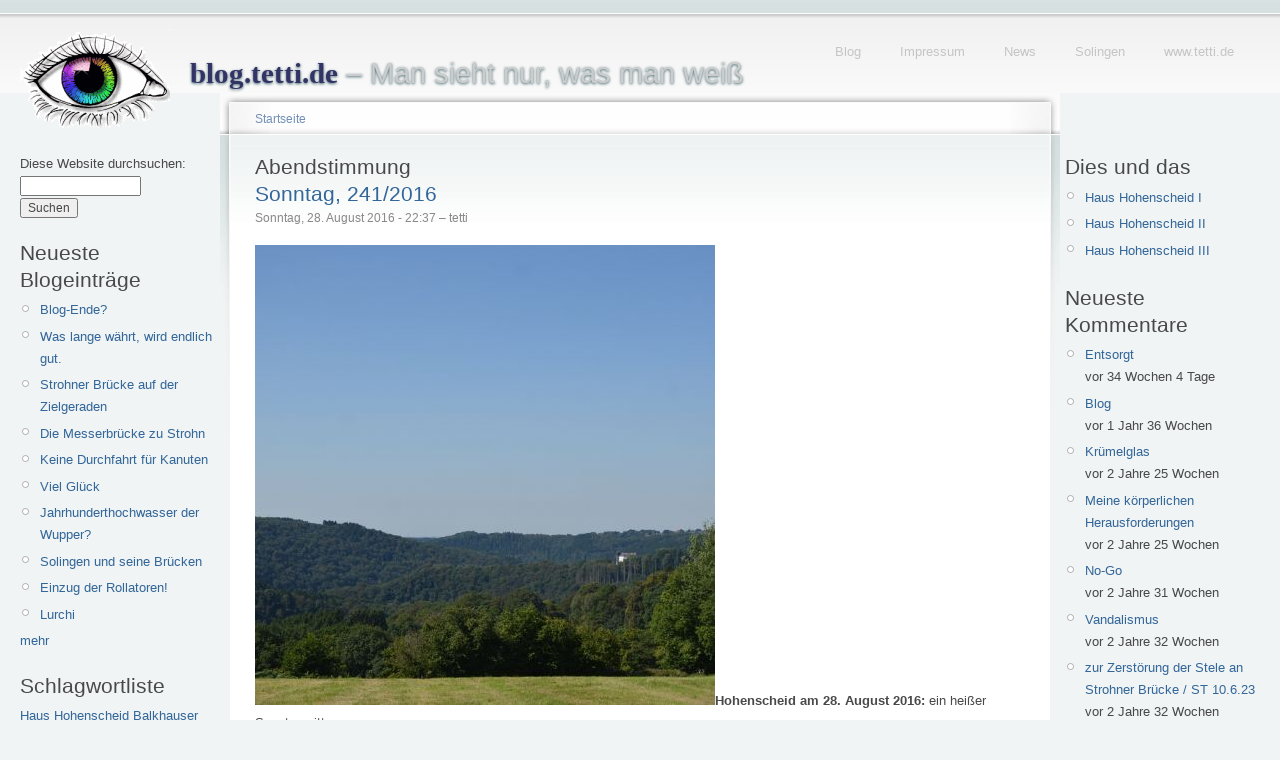

--- FILE ---
content_type: text/html; charset=utf-8
request_url: https://blog.tetti.de/de/category/nodetags/abendstimmung?page=1
body_size: 6389
content:
<!doctype html>
<html lang="de">
<head>
<meta http-equiv="Content-Type" content="text/html; charset=utf-8" />
  <meta name="viewport" content="width=device-width, initial-scale=1.0">
    <title>Abendstimmung | blog.tetti.de</title>
    <meta http-equiv="Content-Type" content="text/html; charset=utf-8" />
<link rel="alternate" type="application/rss+xml" title="RSS - Abendstimmung" href="/de/taxonomy/term/1873/0/feed" />
<link rel="shortcut icon" href="/misc/favicon.ico" type="image/x-icon" />
    <link type="text/css" rel="stylesheet" media="all" href="/modules/book/book.css?Q" />
<link type="text/css" rel="stylesheet" media="all" href="/modules/img_assist/img_assist.css?Q" />
<link type="text/css" rel="stylesheet" media="all" href="/modules/node/node.css?Q" />
<link type="text/css" rel="stylesheet" media="all" href="/modules/system/defaults.css?Q" />
<link type="text/css" rel="stylesheet" media="all" href="/modules/system/system.css?Q" />
<link type="text/css" rel="stylesheet" media="all" href="/modules/system/system-menus.css?Q" />
<link type="text/css" rel="stylesheet" media="all" href="/modules/tagadelic/tagadelic.css?Q" />
<link type="text/css" rel="stylesheet" media="all" href="/modules/user/user.css?Q" />
<link type="text/css" rel="stylesheet" media="all" href="/modules/views/css/views.css?Q" />
<link type="text/css" rel="stylesheet" media="all" href="/modules/taxonomy/taxonomy.css?Q" />
<link type="text/css" rel="stylesheet" media="all" href="/sites/default/files/color/tetti-cb749ca7/style.css?Q" />
<link type="text/css" rel="stylesheet" media="all" href="/sites/all/themes/tetti/addStyle.css?Q" />
<link type="text/css" rel="stylesheet" media="print" href="/sites/all/themes/tetti/print.css?Q" />
    <script type="text/javascript" src="/sites/default/files/js/js_0822ea73cd7f66a7985e746f9920ad75.js"></script>
<script type="text/javascript">
<!--//--><![CDATA[//><!--
jQuery.extend(Drupal.settings, { "basePath": "/" });
//--><!]]>
</script>
<script type="text/javascript">
<!--//--><![CDATA[//><!--
var BASE_URL = "/";
//--><!]]>
</script>
    <!--[if lt IE 7]>
      <link type="text/css" rel="stylesheet" media="all" href="/sites/all/themes/tetti/fix-ie.css" />    <![endif]-->
  </head>
  <body class="sidebars">

<!-- Layout -->
  <div id="header-region" class="clear-block"></div>

    <div id="wrapper">
    <div id="container" class="clear-block">

      <div id="header">
        <div id="logo-floater">
        <h1><a href="/de" title="blog.tetti.de  – Man sieht nur, was man weiß"><img src="/sites/default/files/tetti_logo.gif" alt="blog.tetti.de  – Man sieht nur, was man weiß" id="logo" /><span>blog.tetti.de</span>  – Man sieht nur, was man weiß</a></h1>        </div>

                                            <ul class="links secondary-links"><li class="menu-208 first"><a href="/de" title="blog.tetti.de">Blog</a></li>
<li class="menu-203"><a href="http://www.tetti.de/impressum.html" title="">Impressum</a></li>
<li class="menu-243"><a href="http://www.tetti.de/news.html" title="News-Seite">News</a></li>
<li class="menu-210"><a href="http://www.tetti.de/SOLINGEN/index.html" title="Interessantes am Wegesrand">Solingen</a></li>
<li class="menu-209 last"><a href="http://www.tetti.de/" title="Homepage Michael Tettinger">www.tetti.de</a></li>
</ul>        
      </div> <!-- /header -->

              <div id="sidebar-left" class="sidebar">
          <div class="block block-theme"><form action="/de/category/nodetags/abendstimmung?page=1"  accept-charset="UTF-8" method="post" id="search-theme-form">
<div><div id="search" class="container-inline">
  <div class="form-item" id="edit-search-theme-form-1-wrapper">
 <label for="edit-search-theme-form-1">Diese Website durchsuchen: </label>
 <input type="text" maxlength="128" name="search_theme_form" id="edit-search-theme-form-1" size="15" value="" title="Geben Sie die Wörter ein, nach denen Sie suchen möchten." class="form-text" />
</div>
<input type="submit" name="op" id="edit-submit-1" value="Suchen"  class="form-submit" />
<input type="hidden" name="form_build_id" id="form-Bt_HhPnMLvOk56C1z_Gpn5D_9tdYyH3wE30W_Z6APL8" value="form-Bt_HhPnMLvOk56C1z_Gpn5D_9tdYyH3wE30W_Z6APL8"  />
<input type="hidden" name="form_id" id="edit-search-theme-form" value="search_theme_form"  />
</div>

</div></form>
</div>          <div id="block-blog-0" class="clear-block block block-blog">

  <h2>Neueste Blogeinträge</h2>

  <div class="content"><div class="item-list"><ul><li class="first"><a href="/de/content/blog-ende">Blog-Ende?</a></li>
<li><a href="/de/content/was-lange-w%C3%A4hrt-wird-endlich-gut-0">Was lange währt, wird endlich gut.</a></li>
<li><a href="/de/content/strohner-br%C3%BCcke-auf-der-zielgeraden">Strohner Brücke auf der Zielgeraden</a></li>
<li><a href="/de/content/die-messerbr%C3%BCcke-zu-strohn">Die Messerbrücke zu Strohn</a></li>
<li><a href="/de/content/keine-durchfahrt-f%C3%BCr-kanuten">Keine Durchfahrt für Kanuten</a></li>
<li><a href="/de/content/viel-gl%C3%BCck">Viel Glück</a></li>
<li><a href="/de/content/jahrhunderthochwasser-der-wupper">Jahrhunderthochwasser der Wupper?</a></li>
<li><a href="/de/content/solingen-und-seine-br%C3%BCcken">Solingen und seine Brücken</a></li>
<li><a href="/de/content/einzug-der-rollatoren">Einzug der Rollatoren!</a></li>
<li class="last"><a href="/de/content/lurchi-0">Lurchi</a></li>
</ul></div><div class="more-link"><a href="/de/blog" title="Neueste Blogeinträge lesen.">mehr</a></div></div>
</div>
<div id="block-tagadelic-1" class="clear-block block block-tagadelic">

  <h2>Schlagwortliste</h2>

  <div class="content"><a href="/de/category/nodetags/haus-hohenscheid" class="tagadelic level1" rel="tag" title="">Haus Hohenscheid</a> 
<a href="/de/category/nodetags/balkhauser-kotten" class="tagadelic level1" rel="tag" title="">Balkhauser Kotten</a> 
<a href="/de/category/nodetags/m%C3%BCngsten" class="tagadelic level1" rel="tag" title="">Müngsten</a> 
<a href="/de/category/nodetags/adventskalender" class="tagadelic level1" rel="tag" title="">Adventskalender</a> 
<a href="/de/category/nodetags/m%C3%BCngstener-br%C3%BCcke" class="tagadelic level1" rel="tag" title="">Müngstener Brücke</a> 
<a href="/de/category/nodetags/br%C3%BCckenpark" class="tagadelic level1" rel="tag" title="">Brückenpark</a> 
<a href="/de/category/nodetags/g%C3%BCterhallen" class="tagadelic level1" rel="tag" title="">Güterhallen</a> 
<a href="/de/category/nodetags/werbung" class="tagadelic level2" rel="tag" title="">Werbung</a> 
<a href="/de/category/nodetags/wetter" class="tagadelic level2" rel="tag" title="">Wetter</a> 
<a href="/de/category/nodetags/public-art" class="tagadelic level2" rel="tag" title="">Public Art</a> 
<a href="/de/category/nodetags/kunst" class="tagadelic level2" rel="tag" title="">Kunst</a> 
<a href="/de/category/nodetags/am-wegesrand" class="tagadelic level2" rel="tag" title="">Am Wegesrand</a> 
<a href="/de/category/nodetags/winter" class="tagadelic level3" rel="tag" title="">Winter</a> 
<a href="/de/category/nodetags/wupper" class="tagadelic level3" rel="tag" title="">Wupper</a> 
<a href="/de/category/nodetags/solingen" class="tagadelic level6" rel="tag" title="">Solingen</a> 
<div class='more-link'><a href="/de/tagadelic/chunk/1">&gt;&gt;</a></div></div>
</div>
<div id="block-user-0" class="clear-block block block-user">

  <h2>Benutzeranmeldung</h2>

  <div class="content"><form action="/de/category/nodetags/abendstimmung?destination=taxonomy%2Fterm%2F1873%3Fpage%3D1"  accept-charset="UTF-8" method="post" id="user-login-form">
<div><div class="form-item" id="edit-name-wrapper">
 <label for="edit-name">Benutzername: <span class="form-required" title="Dieses Feld wird benötigt.">*</span></label>
 <input type="text" maxlength="60" name="name" id="edit-name" size="15" value="" class="form-text required" />
</div>
<div class="form-item" id="edit-pass-wrapper">
 <label for="edit-pass">Passwort: <span class="form-required" title="Dieses Feld wird benötigt.">*</span></label>
 <input type="password" name="pass" id="edit-pass"  maxlength="60"  size="15"  class="form-text required" />
</div>
<input type="submit" name="op" id="edit-submit" value="Anmelden"  class="form-submit" />
<div class="item-list"><ul><li class="first last"><a href="/de/user/password" title="Ein neues Passwort per E-Mail anfordern.">Neues Passwort anfordern</a></li>
</ul></div><input type="hidden" name="form_build_id" id="form-Lqufu-AhvxGfgcjj3cTEuJxZ2rmp8NDMB37a7x9uwEQ" value="form-Lqufu-AhvxGfgcjj3cTEuJxZ2rmp8NDMB37a7x9uwEQ"  />
<input type="hidden" name="form_id" id="edit-user-login-block" value="user_login_block"  />

</div></form>
</div>
</div>
<div id="block-system-0" class="clear-block block block-system">


  <div class="content"><a href="http://drupal.org"><img src="/misc/powered-blue-80x15.png" alt="Powered by Drupal, an open source content management system" title="Powered by Drupal, an open source content management system" width="80" height="15" /></a></div>
</div>
        </div>
      
      <div id="center"><div id="squeeze"><div class="right-corner"><div class="left-corner">
          <div class="breadcrumb"><a href="/de">Startseite</a></div>                              <h2>Abendstimmung</h2>                                                  <div class="clear-block">
            <div id="node-7722" class="node">


  <h2><a href="/de/content/sonntag-2412016" title="Sonntag, 241/2016">Sonntag, 241/2016</a></h2>

      <span class="submitted">Sonntag, 28. August 2016 - 22:37 – tetti</span>
  
  <div class="content clear-block">
    <p></p><p><span class="inline inline-none"><a href="https://blog.tetti.de/sites/default/files/images/hohenscheid-20160828-241-fb-1383.jpg" onclick="launch_popup(7719, 720, 720); return false;" target="_blank"><img src="https://blog.tetti.de/sites/default/files/images/hohenscheid-20160828-241-fb-1383.img_assist_custom.jpg" alt="Hohenscheid am 28. August 2016: ein heißer Sonntagmittag" title="Hohenscheid am 28. August 2016: ein heißer Sonntagmittag"  class="image image-img_assist_custom " width="460" height="460" /></a><span class="caption" style="width: 458px;"><strong>Hohenscheid am 28. August 2016: </strong>ein heißer Sonntagmittag</span></span></p>
<p><span class="inline inline-none"><a href="https://blog.tetti.de/sites/default/files/images/herbst-fb-1396.jpg" onclick="launch_popup(7724, 960, 636); return false;" target="_blank"><img src="https://blog.tetti.de/sites/default/files/images/herbst-fb-1396.img_assist_custom.jpg" alt="Es laubt!" title="Es laubt!"  class="image image-img_assist_custom " width="460" height="305" /></a><span class="caption" style="width: 458px;"><strong>Es laubt!</strong></span></span></p>
<p><span class="inline inline-none"><a href="https://blog.tetti.de/sites/default/files/images/its-not-a-chicken-fb-1398.jpg" onclick="launch_popup(7720, 712, 870); return false;" target="_blank"><img src="https://blog.tetti.de/sites/default/files/images/its-not-a-chicken-fb-1398.img_assist_custom.jpg" alt="it&#039;s not a chicken" title="it&#039;s not a chicken"  class="image image-img_assist_custom " width="460" height="562" /></a><span class="caption" style="width: 458px;"><strong>it's not a chicken</strong></span></span></p>
<p>Pamela Puga stellt bei Peter Amann im Südpark aus!</p>
<p><span class="inline inline-none"><a href="https://blog.tetti.de/sites/default/files/images/wolken-fb-1407.jpg" onclick="launch_popup(7721, 960, 636); return false;" target="_blank"><img src="https://blog.tetti.de/sites/default/files/images/wolken-fb-1407.img_assist_custom.jpg" alt="Blue/red Sky" title="Blue/red Sky"  class="image image-img_assist_custom " width="460" height="305" /></a><span class="caption" style="width: 458px;"><strong>Blue/red Sky</strong></span></span></p>
<p><span class="inline inline-none"><a href="https://blog.tetti.de/sites/default/files/images/wolken-fb-1404.jpg" onclick="launch_popup(7723, 960, 636); return false;" target="_blank"><img src="https://blog.tetti.de/sites/default/files/images/wolken-fb-1404.img_assist_custom.jpg" alt="gefärbter Wasserdampf Wassertröpfchen, die durch die Mie-Streuung und den Tyndall-Effekt sichtbar sind" title="gefärbter Wasserdampf Wassertröpfchen, die durch die Mie-Streuung und den Tyndall-Effekt sichtbar sind"  class="image image-img_assist_custom " width="460" height="305" /></a><span class="caption" style="width: 458px;"><strong><del>gefärbter Wasserdampf</del> Wassertröpfchen, die durch die Mie-Streuung und den Tyndall-Effekt sichtbar sind</strong></span></span></p>
<div class="image-clear"></div>
<!--
<rdf:RDF xmlns:rdf="http://www.w3.org/1999/02/22-rdf-syntax-ns#" xmlns:dc="http://purl.org/dc/elements/1.1/" xmlns:trackback="http://madskills.com/public/xml/rss/module/trackback/">
<rdf:Description rdf:about="https://blog.tetti.de/de/content/sonntag-2412016" dc:identifier="https://blog.tetti.de/de/content/sonntag-2412016" dc:title="Sonntag, 241/2016" trackback:ping="https://blog.tetti.de/de/trackback/7722" />
</rdf:RDF>
-->
  </div>

  <div class="clear-block">
          <div class="links"><ul class="links inline"><li class="blog_usernames_blog first"><a href="/de/blog/1" title="Read tetti&#039;s latest blog entries.">tetti&#039;s blog</a></li>
<li class="comment_comments last"><a href="/de/content/sonntag-2412016#comments" title="Zum ersten Kommentar dieses Beitrags springen.">1 Kommentar</a></li>
</ul></div>
    
    <div class="meta">
          <div class="terms"><ul class="links inline"><li class="taxonomy_term_1896 first"><a href="/de/category/nodetags/abendhimmel" rel="tag" title="">Abendhimmel</a></li>
<li class="taxonomy_term_1873 active"><a href="/de/category/nodetags/abendstimmung" rel="tag" title="" class="active">Abendstimmung</a></li>
<li class="taxonomy_term_1787"><a href="/de/category/nodetags/haus-hohenscheid" rel="tag" title="">Haus Hohenscheid</a></li>
<li class="taxonomy_term_1895"><a href="/de/category/nodetags/pamela-puga" rel="tag" title="">Pamela Puga</a></li>
<li class="taxonomy_term_36 last"><a href="/de/category/nodetags/s%C3%BCdpark" rel="tag" title="">Südpark</a></li>
</ul></div>
        </div>


  </div>

</div>
<div id="node-7476" class="node">


  <h2><a href="/de/content/nach-dem-gro%C3%9Fen-regen" title="Nach dem großen Regen">Nach dem großen Regen</a></h2>

      <span class="submitted">Montag, 30. Mai 2016 - 21:22 – tetti</span>
  
  <div class="content clear-block">
    <p></p><p>Kurz und knapp: Waschküche am Mittag!</p>
<p><span class="inline inline-none"><a href="https://blog.tetti.de/sites/default/files/images/hohenscheid-20160530-151-fb-9070.jpg" onclick="launch_popup(7475, 960, 636); return false;" target="_blank"><img src="https://blog.tetti.de/sites/default/files/images/hohenscheid-20160530-151-fb-9070.img_assist_custom.jpg" alt="Hohenscheid am 30. Mai 2016: Tag 151" title="Hohenscheid am 30. Mai 2016: Tag 151"  class="image image-img_assist_custom " width="460" height="305" /></a><span class="caption" style="width: 458px;"><strong>Hohenscheid am 30. Mai 2016: </strong>Tag 151</span></span></p>
<p><span class="inline inline-none"><a href="https://blog.tetti.de/sites/default/files/images/abendstimmung-9077.jpg" onclick="launch_popup(7477, 960, 636); return false;" target="_blank"><img src="https://blog.tetti.de/sites/default/files/images/abendstimmung-9077.img_assist_custom.jpg" alt="Abendstimmung" title="Abendstimmung"  class="image image-img_assist_custom " width="460" height="305" /></a><span class="caption" style="width: 458px;"><strong>Abendstimmung</strong></span></span></p>
<p><span class="inline inline-none"><a href="https://blog.tetti.de/sites/default/files/images/waldschrat-960-9078.jpg" onclick="launch_popup(7478, 960, 636); return false;" target="_blank"><img src="https://blog.tetti.de/sites/default/files/images/waldschrat-960-9078.img_assist_custom.jpg" alt="der Waldschrat" title="der Waldschrat"  class="image image-img_assist_custom " width="460" height="305" /></a><span class="caption" style="width: 458px;"><strong>der Waldschrat</strong></span></span></p>
<div class="image-clear"></div>
<!--
<rdf:RDF xmlns:rdf="http://www.w3.org/1999/02/22-rdf-syntax-ns#" xmlns:dc="http://purl.org/dc/elements/1.1/" xmlns:trackback="http://madskills.com/public/xml/rss/module/trackback/">
<rdf:Description rdf:about="https://blog.tetti.de/de/content/nach-dem-gro%C3%9Fen-regen" dc:identifier="https://blog.tetti.de/de/content/nach-dem-gro%C3%9Fen-regen" dc:title="Nach dem großen Regen" trackback:ping="https://blog.tetti.de/de/trackback/7476" />
</rdf:RDF>
-->
  </div>

  <div class="clear-block">
          <div class="links"><ul class="links inline"><li class="blog_usernames_blog first"><a href="/de/blog/1" title="Read tetti&#039;s latest blog entries.">tetti&#039;s blog</a></li>
<li class="comment_add last"><a href="/de/comment/reply/7476#comment-form" title="Dieser Seite einen neuen Kommentar hinzufügen.">Neuen Kommentar schreiben</a></li>
</ul></div>
    
    <div class="meta">
          <div class="terms"><ul class="links inline"><li class="taxonomy_term_1873 first active"><a href="/de/category/nodetags/abendstimmung" rel="tag" title="" class="active">Abendstimmung</a></li>
<li class="taxonomy_term_1787"><a href="/de/category/nodetags/haus-hohenscheid" rel="tag" title="">Haus Hohenscheid</a></li>
<li class="taxonomy_term_1874 last"><a href="/de/category/nodetags/waldschrat" rel="tag" title="">Waldschrat</a></li>
</ul></div>
        </div>


  </div>

</div>
          </div>
          <a href="/de/taxonomy/term/1873/0/feed" class="feed-icon"><img src="/misc/feed.png" alt="Inhalt abgleichen" title="RSS - Abendstimmung" width="16" height="16" /></a>          <div id="footer">&copy;2008&ndash;2024 <a href="http://www.tetti.de/impressum.html">Michael Tettinger</a>, Solingen  &ndash;  <a href="http://blog.tetti.de/de/content/datenschutzerkl%C3%A4rung">Datenschutzerklärung</a> </div>
      </div></div></div></div> <!-- /.left-corner, /.right-corner, /#squeeze, /#center -->

              <div id="sidebar-right" class="sidebar">
                    <div id="block-menu-menu-dies-und-das" class="clear-block block block-menu">

  <h2>Dies und das</h2>

  <div class="content"><ul class="menu"><li class="leaf first"><a href="/de/content/wetterkapriolen" title="Haus Hohenscheid im Wetterwandel, erste Jahreshälfte 2013
">Haus Hohenscheid I</a></li>
<li class="leaf"><a href="/de/content/das-wetter-macht-urlaub" title="Ansichten von Haus Hohenscheid in der zweiten Jahreshälfte 2013">Haus Hohenscheid II</a></li>
<li class="leaf last"><a href="/de/content/fehlende-fotos" title="Ansichten von Haus Hohenscheid in der ersten Jahreshälfte 2014">Haus Hohenscheid III</a></li>
</ul></div>
</div>
<div id="block-comment-0" class="clear-block block block-comment">

  <h2>Neueste Kommentare</h2>

  <div class="content"><div class="item-list"><ul><li class="first"><a href="/de/content/altes-wegemal-von-1954-instandgesetzt#comment-7679">Entsorgt</a><br />vor 34 Wochen 4 Tage</li>
<li><a href="/de/content/blog-ende#comment-7675">Blog</a><br />vor 1 Jahr 36 Wochen</li>
<li><a href="/de/content/was-lange-w%C3%A4hrt-wird-endlich-gut-0#comment-7672">Krümelglas</a><br />vor 2 Jahre 25 Wochen</li>
<li><a href="/de/content/blog-ende#comment-7671">Meine körperlichen Herausforderungen</a><br />vor 2 Jahre 25 Wochen</li>
<li><a href="/de/content/was-lange-w%C3%A4hrt-wird-endlich-gut-0#comment-7669">No-Go</a><br />vor 2 Jahre 31 Wochen</li>
<li><a href="/de/content/was-lange-w%C3%A4hrt-wird-endlich-gut-0#comment-7668">Vandalismus</a><br />vor 2 Jahre 32 Wochen</li>
<li><a href="/de/content/was-lange-w%C3%A4hrt-wird-endlich-gut-0#comment-7667">zur Zerstörung der Stele an Strohner Brücke / ST 10.6.23</a><br />vor 2 Jahre 32 Wochen</li>
<li><a href="/de/content/was-lange-w%C3%A4hrt-wird-endlich-gut-0#comment-7666">Good luck!</a><br />vor 2 Jahre 33 Wochen</li>
<li><a href="/de/content/was-lange-w%C3%A4hrt-wird-endlich-gut-0#comment-7665">Am Ende?</a><br />vor 2 Jahre 33 Wochen</li>
<li class="last"><a href="/de/content/was-lange-w%C3%A4hrt-wird-endlich-gut-0#comment-7663">Was lange währt, war wirklich gut.</a><br />vor 2 Jahre 33 Wochen</li>
</ul></div></div>
</div>
<div id="block-image-0" class="clear-block block block-image">

  <h2>Neuestes Bild</h2>

  <div class="content"><a href="/de/content/ki"><img src="https://blog.tetti.de/sites/default/files/images/tettis_pyramide-fb.thumbnail.jpg" alt="KI" title="KI"  class="image image-thumbnail " width="100" height="67" /></a></div>
</div>
<div id="block-views-archive-block" class="clear-block block block-views">

  <h2>Archive</h2>

  <div class="content"><div class="view view-archive view-id-archive view-display-id-block view-dom-id-1">
    
  
  
      <div class="view-content">
      <div class="item-list">
  <ul class="views-summary">
      <li><a href="/de/archive/201901">Januar 2019</a>
              (3)
          </li>
      <li><a href="/de/archive/201812">Dezember 2018</a>
              (2)
          </li>
      <li><a href="/de/archive/201811">November 2018</a>
              (8)
          </li>
      <li><a href="/de/archive/201810">Oktober 2018</a>
              (6)
          </li>
      <li><a href="/de/archive/201809">September 2018</a>
              (8)
          </li>
      <li><a href="/de/archive/201808">August 2018</a>
              (4)
          </li>
      <li><a href="/de/archive/201807">Juli 2018</a>
              (3)
          </li>
      <li><a href="/de/archive/201806">Juni 2018</a>
              (10)
          </li>
      <li><a href="/de/archive/201805">Mai 2018</a>
              (6)
          </li>
      <li><a href="/de/archive/201804">April 2018</a>
              (6)
          </li>
      <li><a href="/de/archive/201803">März 2018</a>
              (3)
          </li>
      <li><a href="/de/archive/201802">Februar 2018</a>
              (2)
          </li>
      <li><a href="/de/archive/201801">Januar 2018</a>
              (6)
          </li>
      <li><a href="/de/archive/201712">Dezember 2017</a>
              (8)
          </li>
      <li><a href="/de/archive/201711">November 2017</a>
              (3)
          </li>
      <li><a href="/de/archive/201710">Oktober 2017</a>
              (4)
          </li>
      <li><a href="/de/archive/201709">September 2017</a>
              (6)
          </li>
      <li><a href="/de/archive/201708">August 2017</a>
              (19)
          </li>
      <li><a href="/de/archive/201707">Juli 2017</a>
              (1)
          </li>
      <li><a href="/de/archive/201706">Juni 2017</a>
              (5)
          </li>
      <li><a href="/de/archive/201705">Mai 2017</a>
              (2)
          </li>
      <li><a href="/de/archive/201704">April 2017</a>
              (4)
          </li>
      <li><a href="/de/archive/201703">März 2017</a>
              (2)
          </li>
      <li><a href="/de/archive/201702">Februar 2017</a>
              (3)
          </li>
      <li><a href="/de/archive/201701">Januar 2017</a>
              (8)
          </li>
      <li><a href="/de/archive/201612">Dezember 2016</a>
              (6)
          </li>
      <li><a href="/de/archive/201611">November 2016</a>
              (9)
          </li>
      <li><a href="/de/archive/201610">Oktober 2016</a>
              (11)
          </li>
      <li><a href="/de/archive/201609">September 2016</a>
              (6)
          </li>
      <li><a href="/de/archive/201608">August 2016</a>
              (14)
          </li>
    </ul>
</div>
    </div>
  
      <div class="item-list"><ul class="pager"><li class="pager-first first"><a href="/de/category/nodetags/abendstimmung" title="erste Seite" class="active">« erste Seite</a></li>
<li class="pager-previous"><a href="/de/category/nodetags/abendstimmung" title="vorherige Seite" class="active">‹ vorherige Seite</a></li>
<li class="pager-item"><a href="/de/category/nodetags/abendstimmung" title="Gehe zu Seite 1" class="active">1</a></li>
<li class="pager-current">2</li>
<li class="pager-item"><a href="/de/category/nodetags/abendstimmung?page=2" title="Gehe zu Seite 3" class="active">3</a></li>
<li class="pager-item"><a href="/de/category/nodetags/abendstimmung?page=3" title="Gehe zu Seite 4" class="active">4</a></li>
<li class="pager-item"><a href="/de/category/nodetags/abendstimmung?page=4" title="Gehe zu Seite 5" class="active">5</a></li>
<li class="pager-item"><a href="/de/category/nodetags/abendstimmung?page=5" title="Gehe zu Seite 6" class="active">6</a></li>
<li class="pager-next"><a href="/de/category/nodetags/abendstimmung?page=2" title="nächste Seite" class="active">nächste Seite ›</a></li>
<li class="pager-last last"><a href="/de/category/nodetags/abendstimmung?page=5" title="letzte Seite" class="active">letzte Seite »</a></li>
</ul></div>  
  
  
  
  
</div> </div>
</div>
<div id="block-menu-menu-blogrollmenue" class="clear-block block block-menu">

  <h2>Blogroll</h2>

  <div class="content"><ul class="menu"><li class="leaf first"><a href="http://500beine.myblog.de/" title="Ein Solinger Mann ohne Verleger">500beine</a></li>
<li class="leaf"><a href="http://www.armin-gerhardts.de" title="Ebenfalls Ein- oder Zweiblicke in die Umgebung, genauer gesagt Radevormwald">Armin Gerhardts Fototagebuch</a></li>
<li class="leaf"><a href="http://www.dieolsenban.de/blog/" title="Herrn Olsen sein Blog">die olsenban.de</a></li>
<li class="leaf"><a href="http://www.flickr.com/photos/94731440@N00/" title="Fotos von mir, die es momentan nicht in den Blog geschafft haben.">Flickr</a></li>
<li class="leaf"><a href="http://glumm.wordpress.com/" title="500 Beine">Studio Glumm</a></li>
<li class="leaf last"><a href="http://blog.solingen-internet.de/" title="Wenke Mein Solingen: Totterblotschen – der Solingen-Blog">Totterbloschen</a></li>
</ul></div>
</div>
        </div>
      
    </div> <!-- /container -->
  </div>
<!-- /layout -->

    </body>
</html>


--- FILE ---
content_type: text/css
request_url: https://blog.tetti.de/sites/all/themes/tetti/print.css?Q
body_size: 1129
content:
/* $Id: print.css,v 1.3 2007/09/06 21:23:32 goba Exp $ */

/**
 * Garland, for Drupal 5.0
 * Stefan Nagtegaal, iStyledThis [dot] nl
 * Steven Wittens, acko [dot] net`
 *
 * If you use a customized color scheme, you must regenerate it after
 * modifying this file.
 */

body, input, textarea, select {
  color: #000;
  background: none;
}

ul.primary-links, ul.secondary-links,
#header-region, .sidebar {
  display: none;
}

body.sidebars, body.sideber-left, body.sidebar-right, body {
  width: 640px;
}

body.sidebar-left #center, body.sidebar-right #center, body.sidebars #center,
body.sidebar-left #squeeze, body.sidebar-right #squeeze, body.sidebars #squeeze {
  margin: 0;
}

#wrapper,
#wrapper #container .breadcrumb,
#wrapper #container #center,
#wrapper #container #center .right-corner,
#wrapper #container #center .right-corner .left-corner,
#wrapper #container #footer,
#wrapper #container #center #squeeze {
  position: static;
  left: 0;
  padding: 0;
  margin: 0;
  width: auto;
  float: none;
  clear: both;
  background: none;
}

#wrapper #container #header {
  height: 130px;
}

#wrapper #container #header h1, #wrapper #container #header h1 a:link, #wrapper #container #header h1 a:visited {
  text-shadow: none;
  color: #000;
}
